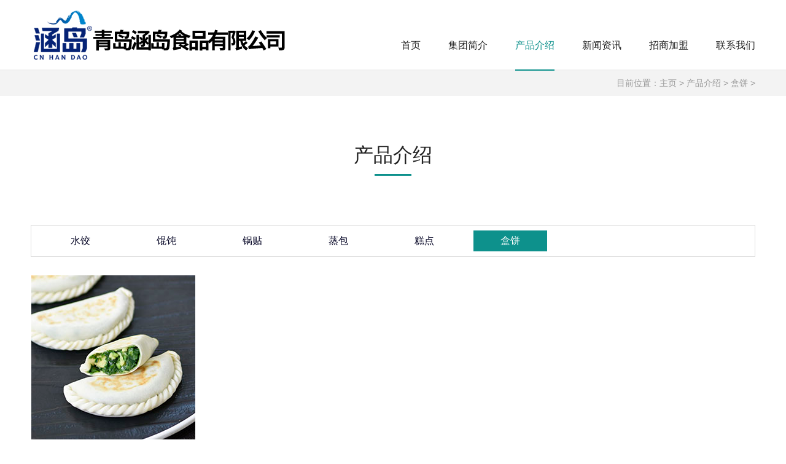

--- FILE ---
content_type: text/html
request_url: http://qdhandao.com/product/fl6/
body_size: 1825
content:
<!DOCTYPE html>
<html>
<head>
<!--[if lt IE 9]>
        <script type="text/javascript" src="/skin/js/html5.js"></script>
        <![endif]-->
<meta charset="utf-8">
<meta http-equiv="X-UA-Compatible" content="IE=edge, chrome=1">
<meta name="format-detection" content="telephone=no" />
<meta name="viewport" content="width=device-width, initial-scale=1.0, maximum-scale=1.0, user-scalable=no">
<title>产品介绍  /  盒饼_青岛涵岛食品有限公司-非遗美食-手工速冻海鲜水饺-预制菜</title>
<meta name="keywords" content="" />
<meta name="description" content="" />
<script type="text/javascript" src="/skin/js/jquery.min.js"></script>
<link rel="stylesheet" type="text/css" href="/skin/css/owl.carousel.min.css">
<link rel="stylesheet" type="text/css" href="/skin/css/animate.min.css">
<link rel="stylesheet" type="text/css" href="/skin/css/global.css">
<link rel="stylesheet" type="text/css" href="/skin/css/style.css">
<script type="text/javascript" src="/skin/js/wow.js"></script>
<script type="text/javascript" src="/skin/js/main.js"></script>
<script type="text/javascript" src="/skin/js/owl.carousel.js"></script>
<script>
var _hmt = _hmt || [];
(function() {
  var hm = document.createElement("script");
  hm.src = "https://hm.baidu.com/hm.js?703e68c553198009a4a2d2f433eb861e";
  var s = document.getElementsByTagName("script")[0]; 
  s.parentNode.insertBefore(hm, s);
})();
</script>
</head>
<body>
<!-------------------------------------- 头部开始 --------------------------------------> 
<div class="header">
  <div class="wrap">
    
    <div class="logo"> <a href="/"><img src="/skin/images/logo.png" /></a> </div>
    <div class="nav">
      <ul>
        <li ><a href="/">首页</a></li>
        
        <li><a href="/about/">集团简介</a></li>
        <li class='on'><a href='/product/'>产品介绍</a></li>
        <li><a href="/news/">新闻资讯</a></li>
        
        <li><a href="/brand/">招商加盟</a></li>
        
        <li><a href="/contact/">联系我们</a></li>
        
      </ul>
      <div class="clear"></div>
    </div>
    <div class="nav_wap"></div>
    <div class="clear"></div>
  </div>
</div>
 
<!-------------------------------------- 头部结束 --------------------------------------> 
<!-------------------------------------- 内容开始 -------------------------------------->
<div class="mainer">
  <div class="div_pos" align="right">
    <div class="wrap"> 目前位置：<a href='http://www.qdhandao.com/'>主页</a> > <a href='/product/'>产品介绍</a> > <a href='/product/fl6/'>盒饼</a> >  </div>
  </div>
  <div class="wrap">
    <div class="title wow fadeInUp" data-wow-delay=".1s">
      <h3>产品介绍</h3>
      <label></label>
      <span></span> </div>
    <div class="class_nav wow fadeInUp" data-wow-delay=".2s">
      <ul>
        
        <li><a href="/product/fl1/">水饺</a></li>
        
        <li><a href="/product/fl2/">馄饨</a></li>
        
        <li><a href="/product/fl3/">锅贴</a></li>
        
        <li><a href="/product/fl4/">蒸包</a></li>
        
        <li><a href="/product/fl5/">糕点</a></li>
        <li class='on'><a href='/product/fl6/'>盒饼</a></li>
      </ul>
      <div class="clear"></div>
    </div>
    <div class="curriculum_list wow_list">
      <ul>
        <li class="wow fadeInUp"> <a href="/product/fl6/95.html">
          <div class="img_box">
            <div class="img"> <img src="/uploads/allimg/200508/1-20050Q033553-L.jpg"/> </div>
            <div class="curriculum_list_mb">
              <div class="curriculum_list_more"> <span>more</span> </div>
            </div>
          </div>
          </a>
          <div class="web">
            <p>韭菜盒饼</p>
          </div>
        </li>
      </ul>
      <div class="clear"></div>
    </div>
    <div class="dede_pages wow fadeInUp" data-wow-delay=".5s">
    <ul>
    <li><span class="pageinfo">共 <strong>1</strong>页<strong>1</strong>条记录</span></li>

    </ul>	
    </div>
  </div>
</div>
<!-------------------------------------- 内容结束 --------------------------------------> 
<!-------------------------------------- 尾部开始 --------------------------------------> 
<div class="footer" style="background:url(/skin/images/ft.jpg) no-repeat center center; background-size:cover;">
  <div class="wrap">
    <div class="left">
      <h3>青岛涵岛食品有限公司</h3>
      <p><a href="/">网站首页</a>/ <a href="/about/">集团简介</a>/ <a href="/product/">产品介绍</a>/ <a href="/news/">新闻资讯</a>/ <a href="/brand/">招商加盟</a></p>
      <br>
      <br>
      <br>
      <h3>电话：<span>400-0053-177</span></h3>
    </div>
    <div class="right">
      
	<img alt="" src="/uploads/allimg/200508/gzh.jpg" style="width: 100px; height: 111px;" />       
      <img alt="" src="/uploads/allimg/200508/dy.jpg" style="width: 100px; height: 118px;" />      
      <br>
      <br>
      
      <p>Copyright &copy; 2023-2030 青岛涵岛食品有限公司 版权所有  <a href="https://beian.miit.gov.cn/" target="_blank" rel="nofollow">鲁ICP备2021045804号-1</a>   </p>
    </div>
    <div class="clear"></div>
  </div>
</div>
 
<!-------------------------------------- 尾部结束 -------------------------------------->
</body>
</html>


--- FILE ---
content_type: text/css
request_url: http://qdhandao.com/skin/css/style.css
body_size: 6909
content:
body {
	font-family: 微软雅黑, "Open Sans", sans-serif;
	font-size: 14px;
	color: #333;
}
input, select, textarea {
	font-family: 微软雅黑, "Open Sans", sans-serif;
	font-size: 1em;
	;
}
.wrap {
	width: 100%;
	max-width: 1180px;
	margin: 0 auto;
	position: relative;
}
img, a {
	border: 0;
}
ul, li {
	list-style: none;
}
*, *:after, *:before {
	margin: 0;
	padding: 0;
	transition: all .5s;
}
.flt {
	float: left;
}
.frt {
	float: right;
}
.clear {
	clear: both;
}
.clear:after, .clear:before {
	content: '';
	clear: both;
	display: table;
}
img {
	max-width: 100%;
}
/*----------header----------*/
.header {
	height: 113px;
	line-height: 78px;
	background: #fff;
	border-bottom: 2px solid #f1f1f1;
	position: fixed;
	top: 0;
	left: 0;
	width: 100%;
	z-index: 100;
}
.header .logo {
	float: left;
}
.header .logo img {
	vertical-align: middle;
	margin-bottom: 3px; 
             height:113px;
}
.header .nav {
	float: right;
             margin-top: 35px; 
}
.header .nav ul li {
	float: left;
	margin-left: 45px;
	font-size: 16px;
	color: #222;
}
.header .nav ul li a {
	display: block;
	color: #222;
}
.header .nav ul li.on a, .header .nav ul li a:hover {
	color: #0d918c;
	border-bottom: 2px solid #0d918c;
}
/*----------mainer----------*/
.mainer {
	padding-bottom: 70px;
	padding-top: 1px;
	margin-top: 113px;
}
.main_index {
	padding: 0;
}
.banner {
	position: relative;
}
.cur {
	height: 0;
	position: absolute;
	top: 50%;
	margin-top: -30px;
	left: 5%;
	right: 5%;
	z-index: 210;
}
.cur span {
	display: block;
	cursor: pointer;
	background: url(../images/cur1.png) no-repeat center center;
	width: 60px;
	height: 60px;
	opacity: .5;
}
.cur span.prev {
	float: left;
}
.cur span.next {
	float: right;
	background: url(../images/cur2.png) no-repeat center center;
}
.cur span:hover {
	opacity: 1;
}
.banner .item {
	position: relative;
}
.banner .item .text {
	position: absolute;
	top: 50%;
	margin-top: -75px;
	text-align: center;
	font-size: 30px;
	color: #666;
	left: 0;
	width: 100%;
}
.banner .item .text h2 {
	font-size: 2.7em;
	line-height: 80px;
	font-weight: normal;
	margin-bottom: .5em;
	color: #333;
}
.owl.owl-theme .owl-dots .owl-dot span {
	width: 40px;
	height: 5px;
	border-radius: 0;
	margin: 0 20px;
	position: relative;
	background: #000;
	opacity: .4;
}
.banner .owl-dots {
	counter-reset: nav;
}
/*.banner .owl-dots .owl-dot span:before { text-align: center; position: absolute; bottom: 10px; display: block; counter-increment: nav; content: "0" counter(nav); width: 50px; left: 50%; margin-left: -25px; text-align: center; color: #000; opacity: 0; }*/
.owl.owl-theme .owl-dots .owl-dot.active span, .owl.owl-theme .owl-dots .owl-dot:hover span {
	background: #0d918c;
	opacity: 1;
}
.owl.owl-theme .owl-dots .owl-dot.active span:before, .owl.owl-theme .owl-dots .owl-dot:hover span:before {
	opacity: 1;
}
.banner .owl-theme .owl-controls {
	bottom: 5%;
}
.page_num {
	background: url(../images/bg1.jpg) no-repeat center center;
	background-size: cover;
	padding: 20px 0;
}
.page_num ul li {
	border-left: 1px solid rgba(255,255,255,.3);
	margin-left: -1px;
	width: 25%;
	float: left;
	padding: 25px 0;
	text-align: center;
	color: #fff;
	font-size: 16px;
}
.page_num ul li:first-child {
	border-left: 0;
}
.page_num ul li h2 {
	font-size: 50px;
}
.page_num ul li label {
	display: block;
	width: 30px;
	height: 3px;
	background: #fcc442;
	margin: 20px auto;
}
.div_tag {
	margin-top: -50px;
	text-align: center;
}
.div_tag ul {
	white-space: nowrap;
	overflow: hidden;
	overflow-x: auto;
}
.div_tag ul li {
	display: inline-block;
	padding: 0 20px;
	border-left: 1px solid #ddd;
	font-size: 16px;
}
.div_tag ul li:first-child {
	border-left: 0;
}
.div_tag ul li a {
	color: #333;
}
.div_tag ul li a:hover, .div_tag ul li.on a {
	color: #0d918c;
}
.div_work {
	background: url(../images/work.jpg) no-repeat center center;
	background-size: cover;
	padding-top: 1px;
}
.course_owl {
	padding-bottom: 60px;
	width: 95%;
	margin: 0 auto;
	margin-top: 50px;
	position: relative;
}
.course_owl .text {
	padding: 15px;
	background: #fff;
}
.course_owl .text h3 {
	font-size: 18px;
	padding-left: 15px;
	border-left: 5px solid #0d918c;
	font-weight: normal;
	margin-bottom: 20px;
	white-space: nowrap;
	overflow: hidden;
	text-overflow: ellipsis;
}
.course_owl .text p {
	padding-right: 50px;
	background: url(../images/icon8.png) no-repeat right center;
	margin-bottom: 15px;
	color: #666;
}
.course_owl a:hover .text {
	background: #0d918c;
}
.course_owl a:hover .text h3 {
	color: #fff;
	border-color: #fcc442;
}
.course_owl a:hover .text p {
	color: #fff;
	background: url(../images/icon8-1.png) no-repeat right center;
}
.course_owl .cur {
	top: 32%;
}
.hot_list ul {
	overflow: hidden;
	padding-right: 35%;
	position: relative;
	margin: 20px -10px;
}
.hot_list ul li {
	width: 33.33%;
	float: left;
}
.hot_list ul li a {
	display: block;
	margin: 10px;
	position: relative;
}
.hot_list ul li a:hover img {
	transform: scale(1.1);
}
.hot_list ul li .img {
	overflow: hidden;
}
.hot_list ul li a:hover .text {
	height: 100%;
	background: rgba(0,176,160,.7);
}
.hot_list ul li a:hover .text p {
	transform: translateY(150%);
	text-align: center;
}
.hot_list ul li a:hover .text span {
	display: block;
	margin: 0 auto;
	float: none;
	height: 20px;
}
.hot_list ul li .text {
	position: absolute;
	height: 40px;
	bottom: 0;
	right: 0;
	left: 0;
}
.hot_list ul li .text span {
	display: inline-block;
	width: 31px;
	height: 14px;
	background: url(../images/icon5.png) no-repeat center center;
	float: right;
	height: 40px;
}
.hot_list ul li img {
	width: 100%;
	display: block;
}
.hot_list ul li .text {
	line-height: 40px;
	padding: 0 20px;
	font-size: 16px;
	color: #fff;
	background: rgba(0,0,0,.4);
}
.hot_list ul .li_more a {
	position: static;
}
.hot_list ul .li_more {
	height: 100%;
	position: absolute;
	top: 0;
	right: 0;
	width: 34.5%;
}
.hot_list ul .li_more .text {
	height: auto;
	display: block;
	padding-right: 0;
	left: 10px;
	right: 10px;
	bottom: 10px;
	top: 100%;
	background: #0d918c;
}
.hot_list ul .li_more .text .cell {
	position: relative;
	height: 100%;
	vertical-align: middle;
}
.hot_list ul .li_more .text .cell p {
	position: absolute;
	top: 50%;
	left: 0;
	margin-top: -20px;
}
.hot_list ul .li_more .text span {
	height: 100%;
	width: 88px;
	background: url(../images/icon6.png) no-repeat center center #fcc442;
}
.hot_list ul li.li_more a:hover .text {
	height: auto;
	background: #0d918c;
}
.hot_list ul li.li_more a:hover .text p {
	transform: translateY(0%);
	text-align: left;
}
.hot_list ul li.li_more a:hover .text span {
	display: block;
	margin-right: 0;
	width: 100px;
	float: none;
	height: 100%;
}
.div_about .img {
	position: absolute;
	top: 0;
	left: 50%;
	width: 50%;
	bottom: 0;
}
.div_about .img img {
	opacity: 0;
}
.div_about .about {
	position: relative;
	padding: 60px 0;
	margin-top: -30px;
	background: #f3f3f3;
}
.div_about .tit {
	width: 30%;
	margin-left: 50px;
	padding: 20px;
	position: relative;
	z-index: 1;
	padding-bottom: 0;
}
.div_about .tit h3 {
	font-size: 24px;
	line-height: 40px;
	background: #f3f3f3;
	font-weight: normal;
	color: #222;
}
.div_about .tit:after {
	content: '';
	display: block;
	width: 78px;
	height: 78px;
	border: 3px solid #febb43;
	top: 0px;
	left: 0;
	position: absolute;
	z-index: -1;
}
.div_about .text {
	max-width: 95%;
	width: 950px;
	box-sizing: border-box;
	padding: 40px 50px;
	color: #fff;
	background: #0d918c;
	line-height: 32px;
	padding-bottom: 50px;
}
.div_about .text p {
	text-align: justify;
	text-indent: 2em;
}
.div_about .btn a {
	float: right;
	margin-top: 20px;
}
.btn a {
	display: inline-block;
	width: 209px;
	line-height: 50px;
	background: #fcc442;
	text-align: center;
}
.btn a:hover {
	background: #ffb200;
}
.btn a:hover span {
	padding-right: 62px;
}
.btn a span {
	display: inline-block;
	padding-right: 52px;
	background: url(../images/icon7.png) no-repeat right center;
	font-size: 16px;
	text-transform: uppercase;
	text-align: center;
}
.team_owl {
	position: relative;
	background: url(../images/team.jpg) no-repeat center bottom;
	height: 533px;
	padding-top: 30px;
}
.team_owl .box {
	background: #fff;
	padding: 0 20px;
	padding-bottom: 30px;
}
.team_owl .box .tit {
	padding: 25px 0;
	border-bottom: 1px solid #ddd;
}
.team_owl .box .tit h3 {
	padding-left: 15px;
	border-left: 5px solid #0d918c;
	font-size: 24px;
	color: #333;
	font-weight: normal;
}
.team_owl .box .tit span {
	display: block;
	float: right;
	color: #0d918c;
	font-size: 20px;
}
.team_owl .box .text p {
	line-height: 32px;
	color: #333;
	padding: 20px 0;
}
.team_owl .btn {
	margin-top: -25px;
	float: left;
	width: 100%;
	text-align: center;
}
.team_owl .item {
	width: 610px;
	margin: 0 auto;
	max-width: 90%;
	padding-top: 230px;
}
.team_bg {
	display: none;
}
.div_news .wrap {
	margin-top: -30px;
	margin-bottom: 30px;
}
.div_news .news_lt {
	width: 38%;
	background: #f5f5f5;
	height: 500px;
	overflow: hidden;
}
.div_news .item {
	line-height: 32px;
	color: #666;
}
.div_news .item img {
	display: block;
}
.div_news .item .text p {
	color: #666;
	height: 64px;
	overflow: hidden;
}
.div_news .item .text h3 {
	color: #333;
	background: no-repeat 80% center;
}
.div_news .item a:hover .text h3 {
	background: url(../images/icon5.png) no-repeat 95% center;
}
.news_lt .text {
	padding: 20px;
}
.news_lt .text h3 {
	white-space: nowrap;
	overflow: hidden;
	text-overflow: ellipsis;
	font-size: 16px;
	color: #333;
	font-weight: normal;
}
.div_news .news_rt {
	width: 61%;
}
.news_rt ul li a {
	color: #333;
	display: block;
	padding: 15px 0;
	position: relative;
}
.news_rt ul li a:after {
	z-index: -1;
	content: '';
	display: block;
	position: absolute;
	width: 1px;
	top: 0;
	bottom: 0;
	background: #ddd;
	left: 91px;
}
.news_rt ul li a:hover {
	background: #0d918c;
}
.news_rt ul li a:hover .date label, .news_rt ul li a:hover .date span, .news_rt ul li a:hover .text p {
	color: #fff;
}
.news_rt ul li a:hover .text h3 {
	color: #fcc442;
}
.news_rt ul li a:hover .text:after {
	background: #fcc442;
}
.news_rt ul li a:hover:after {
	background: #0d918c;
}
.news_rt ul li .date {
	font-size: 12px;
	line-height: 20px;
	float: left;
	width: 75px;
	margin-right: 15px;
	text-align: right;
}
.news_rt .date span {
	display: block;
	font-size: 20px;
	margin-bottom: 5px;
	color: #999;
}
.news_rt .text {
	padding: 0 20px;
	overflow: hidden;
	position: relative;
}
.news_rt .text:after {
	content: '';
	display: block;
	width: 3px;
	left: 0;
	background: #0d918c;
	top: 0px;
	position: absolute;
	height: 20px;
}
.news_rt .text h3 {
	line-height: 20px;
	margin-bottom: 10px;
	font-size: 16px;
	white-space: nowrap;
	overflow: hidden;
	text-overflow: ellipsis;
	font-weight: normal;
}
.link_owl {
	margin-top: -40px;
	margin-bottom: 40px;
	position: relative;
}
.link_owl .list {
	overflow: hidden;
	border-left: 1px solid #ddd;
	border-bottom: 1px solid #ddd;
}
.link_owl .list ul li {
	width: 16.6667%;
	float: left;
}
.link_owl .list ul li a {
	background: #fff;
	display: block;
	border: 1px solid #ddd;
	margin-left: -1px;
	margin-bottom: -1px;
	line-height: 100px;
	text-align: center;
}
.link_owl .list ul li img {
	vertical-align: middle;
	display: inline-block;
}
.title {
	position: relative;
	text-align: center;
	margin: 80px 0;
}
.title h3 {
	font-size: 32px;
	font-weight: normal;
	color: #222;
	position: relative;
	z-index: 9;
}
.title.on span {
	color: #e0e0e0;
}
.title label {
	display: block;
	margin: 0 auto 0;
	height: 3px;
	width: 60px;
	background: #0d918c;
	margin-top: 15px;
}
.title span {
	display: block;
	font-size: 60px;
	color: #f1f1f1;
	text-transform: uppercase;
	position: absolute;
	bottom: 10px;
	left: 0;
	width: 100%;
}
.class_nav {
	padding: 8px 0;
	border: 1px solid #ddd;
 }
.class_nav ul li {
	float: left;
	margin-left: 20px;
	width: 120px;
	line-height: 34px;
	text-align: center;
	font-size: 16px;
}
.class_nav ul li a {
	display: block;
	color: #000022;
}
.class_nav ul li.on a, .class_nav ul li a:hover {
	color: #fff;
	background: #0d918c;
}
.curriculum_list {
	padding: 5px 0;
}
.curriculum_list ul {
	margin: 0 -1.5%;
}
.curriculum_list ul li {
	float: left;
	width: 22%;
	margin: 25px 1.5%;
}
.curriculum_list ul li * {
	transition: all 0.5s;
}
.curriculum_list ul li .img_box {
	position: relative;
}
.curriculum_list ul li .img_box img {
	display: block;
	width: 100%;
}
.curriculum_list ul li .img_box .curriculum_list_mb {
	position: absolute;
	top: 0;
	left: 0;
	right: 0;
	bottom: 0;
	background: rgba(0,176,160,0.9);
	opacity: 0;
}
.curriculum_list ul li .img_box .curriculum_list_more {
	position: absolute;
	left: 0;
	width: 100%;
	top: 50%;
	margin-top: -8px;
	text-align: center;
}
.curriculum_list ul li .img_box .curriculum_list_more span {
	display: inline-block;
	font-size: 16px;
	color: #fff;
	padding-right: 50px;
	background: url(../images/icon1.png) no-repeat right center;
}
.curriculum_list ul li .web {
	margin-top: 22px;
}
.curriculum_list ul li .web p {
	font-size: 16px;
	color: #333;
}
.curriculum_list ul li .web p span {
	float: right;
	color: #0d918c;
}
.curriculum_list ul li .web p span em {
	font-style: normal;
	font-size: 12px;
}
.curriculum_list ul li:hover .curriculum_list_mb {
	opacity: 1;
}
.page_size {
	text-align: center;
	margin-top: 10px;
}
.page_size a {
	display: inline-block;
	width: 20px;
	line-height: 16px;
	height: 16px;
	padding-bottom: 8px;
	border: 1px solid transparent;
	color: #999;
	margin: 0 10px;
	vertical-align: top;
}
.page_size a.prev, .page_size a.next {
	width: 31px;
	padding-bottom: 0;
	border-bottom: none;
}
.page_size a.prev {
	background: url(../images/icon2.png) no-repeat center center;
}
.page_size a.next {
	background: url(../images/icon3.png) no-repeat center center;
}
.page_size a.on, .page_size a:hover {
	border-bottom: 1px solid #ddd;
	color: #222;
}
.page_size a.prev:hover {
	background: url(../images/icon2-1.png) no-repeat center center;
	border-bottom: none;
}
.page_size a.next:hover {
	background: url(../images/icon3-1.png) no-repeat center center;
	border-bottom: none;
}
/*----------footer----------*/
.footer {
	padding: 40px 0 55px;
}
.footer h3 {
	font-weight: normal;
	font-size: 20px;
}
.footer p {
	font-size: 14px;
	color: #fff;
	margin-top: 25px;
}
.footer .left {
	float: left;
}
.footer .left h3 {
	color: #fcc442;
}
.footer .left p {
}
.footer .left p a {
	color: #fff;
	margin: 0 12px;
}
.footer .left p a:first-child {
	margin-left: 0;
}
.footer .right {
	float: right;
	text-align: right;
}
.footer .right h3 {
	color: #fff;
}
.footer .right h3 span {
	color: #fcc442;
}
.footer .right p {
}
.footer .right p a{ color:#fff}
/*----------custom----------*/
.curriculum_article {
	padding-bottom: 40px;
}
.curriculum_article .img {
	float: left;
	margin-right: 2%;
	width: 37%;
}
.curriculum_article .img img {
	display: block;
	width: 100%;
}
.curriculum_article .web {
	float: left;
	width: 60%;
}
.curriculum_article .web .tit {
	margin-top: 45px;
	background: #fff;
	padding: 11px 0;
	position: relative;
}
.curriculum_article .web .tit h3 {
	font-size: 24px;
	font-weight: normal;
	color: #333;
}
.curriculum_article .web .tit p {
	font-size: 16px;
	color: #999;
	margin-top: 10px;
}
.curriculum_article .web .tit p span {
	margin-left: 50px;
}
.curriculum_article .web .tit .line {
	width: 104px;
	height: 104px;
	background: url(../images/icon4.png) no-repeat center center;
	position: absolute;
	top: 50%;
	margin-top: -52px;
	left: -60px;
}
.curriculum_article .web .text {
	margin-top: 50px;
}
.curriculum_article .web .text h4 {
	font-size: 16px;
	font-weight: normal;
	color: #333;
	line-height: 32px;
}
.curriculum_article .web .text p {
	line-height: 32px;
	color: #666;
	text-indent: 2em;
}
.about_gsjj {
}
.about_gsjj .list {
	border-top: 1px solid #ddd;
	padding-top: 50px;
	margin-top: 45px;
}
.about_gsjj .list:first-child {
	border-top: none;
	margin-top: 20px;
}
.about_gsjj .list .img {
	float: right;
	margin-left: 80px;
}
.about_gsjj .list .img img {
	display: block;
	width: 100%;
}
.about_gsjj .list .web {
	overflow: hidden;
}
.about_gsjj .list .web h3 {
	font-size: 22px;
	font-weight: normal;
}
.about_gsjj .list .web .text {
	margin-top: 30px; line-height:30px
}
.about_gsjj .list .web .text p {
	line-height: 32px;
	color: #333;
}
.his_owl {
	max-width: 900px;
	width: 95%;
	margin: 0 auto;
}
.his_owl .owl {
}
.his_owl .item {
	cursor: pointer;
	margin-bottom: 10px;
	border-bottom: 1px solid #ddd;
	text-align: center;
	padding-top: 105px;
	position: relative;
}
.his_owl .item span {
	display: block;
	line-height: 50px;
	position: absolute;
	left: 0;
	width: 100%;
	bottom: 10px;
	text-align: center;
	font-size: 26px;
}
.his_owl .item:after {
	display: block;
	width: 8px;
	height: 8px;
	border-radius: 100%;
	border: 1px solid #9d9d9d;
	margin: 0 auto;
	content: '';
	position: absolute;
	bottom: -5px;
	left: 0;
	right: 0;
	margin: 0 auto;
	background: #fff;
}
.his_owl .item span:after {
	content: '';
	display: block;
	width: 1px;
	height: 0px;
	background: #0d918c;
	margin: 0 auto;
}
.his_owl .item.on span, .his_owl .item:hover span {
	font-size: 34px;
	color: #0d918c;
}
.his_owl .item.on span:after, .his_owl .item:hover span:after {
	height: 20px;
}
.his_owl .item.on:after, .his_owl .item:hover:after {
	background: #0d918c;
	border-color: #0d918c;
}
.his_owl .owl-theme .owl-controls .owl-nav [class*=owl-] {
	width: 24px;
	height: 24px;
	border-radius: 100%;
	border: 1px solid #9b9b9b;
	margin: 0;
	padding: 0;
	position: relative;
}
.his_owl .owl-theme .owl-controls .owl-nav .owl-prev {
	float: left;
	background: url(../images/icon9.png) no-repeat center center #fff;
}
.his_owl .owl-theme .owl-controls .owl-nav .owl-prev:after {
	content: '';
	display: block;
	width: 20px;
	height: 1px;
	background: #ddd;
	position: absolute;
	left: 100%;
	top: 14px;
}
.his_owl .owl-theme .owl-controls .owl-nav .owl-next {
	float: right;
	background: url(../images/icon10.png) no-repeat center center #fff;
}
.his_owl .owl-theme .owl-controls .owl-nav .owl-next:after {
	content: '';
	display: block;
	width: 20px;
	height: 1px;
	background: #ddd;
	position: absolute;
	right: 100%;
	top: 14px;
}
.his_owl .owl-theme .owl-controls {
	left: -5%;
	right: -5%;
	width: auto;
}
.div_his .list {
	max-width: 580px;
	margin: 31px auto;
	line-height: 30px;
	position: relative;
}
.div_his .list:before {
	content: "";
	display: block;
	width: 1px;
	top: 10px;
	left: 64px;
	bottom: -10px;
	background: #ececec;
	position: absolute;
}
.div_his .list li {
	padding-bottom: 20px;
	font-size: 16px;
	color: #666;
}
.div_his .list li:hover .mouth span:after {
	background: #0d918c;
}
.div_his .list li:hover .mouth span {
	color: #0d918c;
}
.div_his .list li:last-child {
	float: left;
}
.div_his .list .mouth {
	width: 50px;
	text-align: right;
	float: left;
	margin-right: 110px;
	position: relative;
}
.div_his .list .mouth span:after {
	content: '';
	position: absolute;
	top: 50%;
	margin-top: -5px;
	right: -20px;
	display: block;
	width: 10px;
	height: 10px;
	background: #999999;
	float: right;
	border-radius: 100%;
}
.div_his .list .mouth span {
	display: block;
	position: relative;
}
.div_his .list .text {
	overflow: hidden;
}
.div_his .list .text span {
	display: block;
	width: 75px;
	float: left;
}
.div_his .list .text p {
	overflow: hidden;
}
.team1_list ul li .img {
	float: right;
	width: 247px;
}
.team1_list ul li {
	overflow: hidden;
	margin-top: 40px;
	position: relative;
}
.team1_list ul li:after {
	content: '';
	z-index: -1;
	display: block;
	width: 1px;
	height: 400px;
	top: 60px;
	bottom: 20px;
	left: 25px;
	background: #ccc;
	position: absolute;
}
.team1_list ul li:before {
	content: '';
	z-index: 1;
	display: block;
	width: 1px;
	top: 60px;
	height: 0;
	bottom: 20px;
	left: 25px;
	background: #0d918c;
	position: absolute;
}
.team1_list ul li .text {
	overflow: hidden;
	line-height: 32px;
	color: #666;
}
.team1_list ul li .text h3 {
	font-size: 18px;
	color: #222;
	font-weight: normal;
	padding: 20px 0;
}
.team1_list ul li .text h3 span {
	color: #666;
	font-size: 14px;
	display: inline-block;
	padding-left: 20px;
}
.team1_list ul li .box {
	max-width: 675px;
	width: 80%;
	margin: 0 auto;
}
.team1_list ul li .span_num {
	z-index: 2;
	position: absolute;
	top: 0px;
	display: block;
	font-size: 46px;
	color: #ccc;
}
.team1_list ul li:nth-child(2n) .img {
	float: left;
}
.team1_list ul li:nth-child(2n) .span_num {
	left: auto;
	right: 0;
}
.team1_list ul li:nth-child(2n):after {
	left: auto;
	right: 25px;
}
.team1_list ul li:nth-child(2n):before {
	left: auto;
	right: 25px;
}
.team1_list ul li:hover:before {
	height: 350px;
}
.team1_list ul li:hover .span_num {
	color: #0d918c;
}
.zxns_list {
	margin-top: 40px;
}
.zxns_list .tit {
	cursor: pointer;
	line-height: 60px;
	border-bottom: 1px solid #ddd;
}
.zxns_list .tit h3 {
	font-size: 16px;
	font-weight: normal;
	color: #222;
	padding-left: 20px;
}
.zxns_list .tit label {
	display: block;
	color: #ccc;
	text-transform: uppercase;
	float: right;
	padding-right: 30px;
	background: url(../images/icon11-1.png) no-repeat right center;
}
.zxns_list li {
	margin-top: 10px;
}
.zxns_list li.on .tit label {
	background: url(../images/icon11.png) no-repeat right center;
}
.zxns_list .text {
	display: none;
	transition: all 0s;
	padding: 20px;
	line-height: 32px;
	color: #666;
}
.zxns_list .text h4 {
	line-height: 16px;
	margin: 8px 0;
	color: #333;
	padding-left: 10px;
	font-weight: normal;
	border-left: 4px solid #0d918c;
}
.zxns_list .text .list {
	margin-bottom: 40px;
}
.zxns_list .text .list:last-child {
	margin-bottom: 0;
}
.qyry_list .tit {
	padding: 50px 0;
	font-size: 16px;
	color: #222;
}
.qyry_list .tit h3 {
	font-size: 20px;
	margin-bottom: 25px;
}
.qyry_list li {
	width: 50%;
	float: left;
	margin-top: 40px;
}
.qyry_list ul {
	overflow: hidden;
}
.qyry_list li:nth-child(2n+1) {
	clear: both;
}
.qyry_list li .img {
	float: left;
	padding: 10px;
	width: 226px;
	margin-right: 20px;
	background: #fff;
	border: 1px solid #ccc;
	line-height: 155px;
	overflow: hidden;
	text-align: center;
}
.qyry_list li .img img {
	vertical-align: middle;
	max-width: 100%;
	max-height: 155px;
}
.qyry_list li .text {
	overflow: hidden;
	line-height: 32px;
	font-size: 16px;
	color: #666;
	padding-right: 50px;
}
.qyry_list li .text p {
	max-width: 265px;
}
.qyry_list li .text h3 {
	font-size: 20px;
	font-weight: normal;
	color: #222;
	padding: 15px 0;
}
.team2_list ul li {
	width: 25%;
	float: left;
}
.team2_list ul li a {
	display: block;
	margin: 18px;
	border: 1px solid #f3f3f3;
}
.team2_list ul li:nth-child(4n+1) {
	clear: both;
}
.team2_list ul li .img {
	overflow: hidden;
	background: #000;
}
.team2_list ul li img {
	display: block;
}
.team2_list ul li a:hover h3 {
	color: #0d918c;
}
.team2_list ul li a:hover img {
	transform: scale(1.1);
	opacity: .8;
}
.team2_list ul {
	overflow: hidden;
	margin: 20px -18px;
}
.team2_list .text {
	padding: 20px;
	position: relative;
}
.team2_list .text span {
	display: block;
	position: absolute;
	width: 50px;
	height: 50px;
	background: url(../images/icon8-1.png) no-repeat center center #0d918c;
	top: -25px;
	right: 20px;
}
.team2_list a:hover .text span {
	background: url(../images/icon8.png) no-repeat center center #fcc442;
}
.team2_list .text h3 {
	font-size: 16px;
	color: #222;
	margin-bottom: 15px;
	font-weight: normal;
}
.team2_list .text p {
	color: #999;
}
.modal {
	display: none;
	transition: all 0s;
	position: fixed;
	top: 0;
	left: 0;
	width: 100%;
	height: 100%;
	background: rgba(0,0,0,0.7);
	z-index: 1001;
}
.fp_modal {
	position: fixed;
	top: 0;
	left: 0;
	width: 100%;
	height: 100%;
	display: table;
}
.fp_modal .cell {
	display: table-cell;
	vertical-align: middle;
}
.modal_cont {
	max-width: 1080px;
	width: 90%;
	margin: 0 auto;
	background: #fff;
	padding: 50px;
	position: relative;
}
.modal_cont .img {
	width: 345px;
	float: left;
	margin-right: 40px;
}
.modal_cont .tit {
	border-bottom: 1px solid #ddd;
	line-height: 24px;
	padding: 20px 0;
}
.modal_cont .tit h3 {
	font-size: 24px;
	font-weight: normal;
	padding-left: 15px;
	border-left: 5px solid #0d918c;
}
.modal_cont .tit h3 span {
	float: right;
	display: block;
	color: #0d918c;
	font-size: 20px;
}
.modal_cont .text {
	overflow: hidden;
	line-height: 32px;
	color: #666;
}
.modal_cont .text h4 {
	font-weight: normal;
	font-size: 16px;
	color: #333;
}
.modal_cont .text p {
	text-indent: 2em;
	margin-bottom: 20px;
}
.modal_cont .close {
	position: absolute;
	width: 60px;
	height: 60px;
	background: url(../images/close.png) no-repeat center center #666;
	border-radius: 100%;
	top: -30px;
	right: -30px;
	cursor: pointer;
}
.modal_cont .close:hover {
	background-color: #333;
}
.modal_cont .text .box {
	height: 327px;
	overflow-y: auto;
	margin-top: 20px;
}
.course_owl ul {
	margin: 0 -10px;
	overflow: hidden;
}
.course_owl ul li {
	width: 25%;
	float: left;
}
.course_owl ul li a {
	margin: 10px;
	border: 1px solid #f3f3f3;
	display: block;
}
.course_owl img {
	display: block;
}
.course_owl.wow_list {
	margin: 20px 0;
	width: 100%;
}
.div_pos {
	line-height: 42px;
	background: #f3f3f3;
	color: #999;
}
.div_pos a {
	color: #999;
}
.div_pos a:hover {
	color: #0d918c;
}
.div_pos span {
	display: block;
	float: right;
	display: none;
}
.div_pos span a {
	display: block;
	width: 20px;
	height: 42px;
	background: url(../images/icon12.png) no-repeat center center;
}
.details {
	margin-top: 30px;
	line-height: 36px;
	color: #666;
}
.details h4 {
	font-weight: normal;
	color: #222;
}
.details .img {
	margin-top: 15px;
	text-align: center;
}
.details_tit {
	text-align: center;
	padding: 20px 0;
	border-bottom: 1px solid #f3f3f3;
	margin-bottom: 20px;
	color: #999;
}
.details_tit h2 {
	font-size: 24px;
	font-weight: normal;
	margin-bottom: 10px;
	color: #222;
}
.details_cur {
	line-height: 40px;
	border-top: 1px solid #f3f3f3;
	margin-top: 40px;
}
.details_cur span {
	max-width: 48%;
	white-space: nowrap;
	overflow: hidden;
	text-overflow: ellipsis;
}
.details_cur span a {
	color: #999;
}
.details_cur span a:hover {
	color: #0d918c;
}
.details_cur:after {
	content: '';
	display: block;
	clear: both;
}
.news2_list {
	margin-top: 30px;
}
.news2_list ul li a {
	color: #333;
	display: block;
	padding: 15px 0;
	position: relative;
}
.news2_list ul li a:after {
	z-index: -1;
	content: '';
	display: block;
	position: absolute;
	width: 1px;
	top: 0;
	bottom: 0;
	background: #ddd;
	left: 181px;
}
.news2_list ul li a:hover {
	background: #0d918c;
}
.news2_list ul li a:hover .date label, .news2_list ul li a:hover .date span, .news2_list ul li a:hover .text p {
	color: #fff;
}
.news2_list ul li a:hover .text h3 {
	color: #fcc442;
}
.news2_list ul li a:hover .text:after {
	background: #fcc442;
}
.news2_list ul li a:hover:after {
	background: #0d918c;
}
.news2_list ul li .img {
	float: right;
	margin: 0 20px; width:240px
}
.news2_list ul li:after {
	content: '';
	display: block;
	clear: both;
}
.news2_list ul li .date {
	font-size: 16px;
	line-height: 40px;
	float: left;
	width: 150px;
	margin-right: 30px;
	text-align: right;
}
.news2_list .date span {
	display: block;
	font-size: 40px;
	color: #999;
}
.news2_list .text {
	line-height: 32px;
	padding: 0 20px;
	overflow: hidden;
	position: relative;
}
.news2_list .text:after {
	content: '';
	display: block;
	width: 3px;
	left: 0;
	background: #0d918c;
	top: 0px;
	position: absolute;
	height: 20px;
}
.news2_list .text h3 {
	line-height: 20px;
	margin-bottom: 10px;
	font-size: 16px;
	white-space: nowrap;
	overflow: hidden;
	text-overflow: ellipsis;
	font-weight: normal;
}
.news2_list .text p {
	height: 64px;
	overflow: hidden;
}
.contact {
	margin-top: 100px;
	margin-bottom: 50px;
}
.contact .img {
	width: 495px;
	float: left;
	margin-right: 50px;
}
.cont_rt {
	overflow: hidden;
}
.contact_box {
	background: #fff;
	margin-bottom: 20px;
}
.contact_box .tit {
	line-height: 50px;
	height: 40px;
	background: url(../images/icon21.png) no-repeat left center;
	text-align: left;
}
.contact_box .tit h3 {
	font-size: 20px;
	display: inline-block;
	padding-left: 10px;
	height: 20px;
	border-left: 5px solid #0d918c;
	line-height: 20px;
	font-weight: normal;
	margin-top: 10px;
	;
}
.contact_box ul {
	margin: 0 -1.5%;
}
.contact_box ul li {
	width: 30.333%;
	float: left;
	margin: 0 1.5%;
	margin-bottom: 15px;
}
.contact_box ul li span {
	display: block;
	padding-left: 10px;
	color: #888;
	line-height: 35px;
}
.contact_box .div_input {
	line-height: 40px;
	border: 1px solid #ddd;
	border-radius: 3px;
	padding: 0 15px;
}
.div_input input {
	width: 100%;
	border: 0;
	background: none;
}
.div_input textarea {
	height: 100px;
	width: 100%;
	border: 0;
	background: none;
	resize: none;
	padding: 5px 0;
}
.contact_box ul li.li_last {
	width: 97%;
}
.contact_box .btn1 a {
	border: 0;
	display: inline-block;
	width: 200px;
	text-align: center;
	;
	line-height: 40px;
	background: #0d918c;
	color: #fff;
	border-radius: 3px;
	font-size: 16px;
}
.contact_box .btn1 a:hover {
	color: #fff;
	background: #00988a;
}
.contact_box .btn1 {
	width: auto;
	text-align: center;
	text-align: left;
}
.contact_box .btn1 span {
	display: inline-block;
	padding-right: 25px;
	color: #fff;
	background: url(../images/icon23.png) no-repeat right center;
}
.contact_box .btn1 a:hover span {
	color: #fff;
}
.c_list ul li:hover {
	transform: translateY(-20px);
}
.c_list ul li {
	line-height: 32px;
	color: #222;
	font-size: 18px;
	width: 27.333%;
	margin: 0 3%;
	float: left;
	text-align: center;
}
.c_list ul li p {
	font-size: 16px;
	color: #666;
}
.c_list ul li h4 {
	font-size: 18px;
	font-weight: normal;
}
.c_list ul li .img {
	overflow: hidden;
	width: 120px;
	height: 120px;
	border-radius: 120px;
	position: relative;
	margin: 0 auto;
}
.c_list ul li .img .i1 {
	position: absolute;
	top: 32px;
	left: 57px;
	width: 32px;
	height: 27px;
	background: url(../images/icon16.png) no-repeat center center;
	display: block;
}
.c_list ul li .img .i2 {
	position: absolute;
	top: 61px;
	left: 30px;
	width: 27px;
	height: 11px;
	background: url(../images/icon17.png) no-repeat center center;
	display: block;
}
.c_list ul li .img .i3 {
	position: absolute;
	top: 41px;
	left: 51px;
	width: 20px;
	height: 20px;
	background: url(../images/icon18.png) no-repeat center center;
	display: block;
}
.c_list ul {
	margin: 0px -3%;
	overflow: hidden;
	padding: 20px 0;
}
 @media only screen and (max-width: 1400px) {
.banner .item .text {
	font-size: 25px;
}
}
 @media only screen and (max-width: 1200px) {
.wrap {
	width: 95%;
	margin: 0 auto;
}
.header .nav ul li {
	margin-left: 20px;
}
.banner .item .text {
	font-size: 18px;
}
.banner .item .text h2 {
	line-height: 1.5em;
}
.page_num ul li h2 {
	font-size: 40px;
}
.banner .owl-carousel .owl-item img {
	width: 120%;
	margin-left: -10%;
	max-width: initial;
}
.title {
	margin: 60px 0;
}
.owl-carousel .owl-item .img {
	overflow: hidden;
}
}
 @media only screen and (max-width: 1100px) {
.curriculum_article .web .text, .curriculum_article .web .tit {
	margin-top: 30px;
}
}
@media only screen and (max-width: 800px) {
.page_num ul li h2 {
	font-size: 30px;
}
.page_num ul li {
	width: 50%;
}
.page_num ul li:nth-child(2n+1) {
	border-left: 0;
}
.hot_list ul li {
	width: 50%;
}
.hot_list ul {
	padding-right: 0;
}
.hot_list ul .li_more {
	position: initial;
	top: auto;
	left: auto;
	right: auto;
	;
	bottom: auto;
	width: 100%;
}
.hot_list ul .li_more .text {
	position: initial;
	top: auto;
	left: auto;
	right: auto;
	bottom: auto;
	height: 80px;
}
.div_news .news_rt, .div_news .news_lt {
	width: 100%;
	float: none;
	margin-bottom: 20px;
}
.link_owl .list ul li {
	width: 25%;
}
.footer .left p a {
	margin: 0 5px;
}
.class_nav ul li {
	display: inline-block;
	float: none;
	margin: 0 5px;
	width: auto;
}
.class_nav ul li a {
	padding: 0 10px;
}
.curriculum_list ul li {
	width: 47%;
}
.about_gsjj .list .img {
	float: none;
	margin: 0 auto;
	margin-bottom: 20px;
}
.about_gsjj .list:first-child {
	padding-top: 0;
}
.team2_list ul li {
	width: 50%;
}
.team2_list ul li img {
	width: 100%;
}
.course_owl ul li {
	width: 50%;
}
.course_owl ul li:nth-child(2n+1) {
	clear: both;
}
img {
	width: 100%;
}
.contact .img {
	float: none;
	margin-bottom: 30px;
}
.contact {
	margin-top: 30px;
	margin-bottom: 10px;
	overflow: hidden;
}
.c_list {
	overflow: hidden;
}
.modal_cont {
	box-sizing: border-box;
}
.modal_cont .img {
	width: 300px;
	margin-right: 20px;
}
.modal_cont {
	padding: 20px;
}
.modal_cont .text .box {
	height: 273px;
}
.news2_list ul li .img {
	margin: 0 auto;
}
.qyry_list li {
	width: 100%;
}
.curriculum_article .img {
	width: 100%;
	margin: 20px auto;
}
.curriculum_article .web .tit {
	margin-left: 50px;
}
.curriculum_article .web {
	width: 100%;
}
}
.footer .left p a:hover {
	color: #fcc442
}
.div_news .item .text a:hover h3 {
	color: #0d918c
}
.link_owl .list ul li a:hover img {
	opacity: .6
}
.link_owl .list ul li a:hover {
	background: #f7f8f9;
}
 @media only screen and (max-width: 750px) {
.nav {
	position: fixed;
	top: 58px;
	left: -100%;
	width: 100%;
	height: 100%;
	background: #fff;
}
.header .nav ul li {
	float: none;
	margin: 0 20px;
}
.header {
	line-height: 58px;
	height: 58px;
}
.nav_wap {
	position: absolute;
	top: 50%;
	margin-top: -20px;
	width: 40px;
	height: 40px;
	background: url(../images/menu.png) no-repeat center center #0d918c;
	background-size: auto 25px;
	right: 5px;
}
.h_menu .nav_wap {
	background: url(../images/menu-1.png) no-repeat center center #0d918c;
	background-size: auto 25px;
}
.h_menu .nav {
	left: 0;
}
.title span {
	font-size: 30px;
}
.title h3 {
	font-size: 30px;
}
.div_news .news_lt {
	height: auto;
}
.banner .item .text {
	font-size: 14px;
	margin-top: -35px;
}
.banner .item .text h2 {
	font-size: 2em;
}
.banner .owl-carousel .owl-item .img img {
	width: 150%;
	margin-left: -25%;
}
.mainer {
	margin-top: 58px;
}
.banner_cur {
	display: none;
}
.owl.owl-theme .owl-dots .owl-dot span {
	margin: 0 10px;
}
.cur span {
	width: 40px;
	height: 40px;
}
.div_tag ul li {
	padding: 0 5px;
}
.title {
	margin: 40px 0
}
.div_tag {
	margin-top: -10px;
}
.hot_list ul li a {
	margin: 5px;
}
.div_about .about {
	margin-top: 0
}
.div_about .tit {
	width: auto;
}
.div_about .img {
	width: 100%;
	left: 0;
	opacity: 0.2
}
.div_about .text {
	max-width: initial;
	width: 95%;
	margin: 0 auto
}
.div_about .text {
	padding: 15px;
	line-height: 25px;
	padding-top: 20px;
}
.div_about .tit h3 {
	background: none;
	position: relative;
	z-index: 2
}
.div_about .tit:before {
	content: '';
	display: block;
	position: absolute;
	left: 80px;
	height: 24px;
	top: 50%;
	margin-top: -2px;
	width: 5px;
	background: #fff;
	z-index: 1;
}
.div_about .btn a {
	float: none;
}
.team_cur {
	top: auto;
	bottom: 70px
}
.team_owl .item {
	width: 95%;
	max-width: initial;
	padding-top: 10px
}
.team_owl {
	background: none;
	padding-bottom: 28px;
}
.link_owl .list ul li {
	width: 50%;
}
.link_owl .list ul li img {
	width: auto;
}
.footer .left, .footer .right {
	float: none;
	text-align: center;
}
.footer .left {
	margin-bottom: 20px;
}
.footer p {
	margin-top: 10px;
}
.footer {
	padding: 20px 0;
}
.class_nav {
	padding: 5px 10px;
}
.class_nav ul {
	margin: 0 -1%;
}
.class_nav ul li {/*width:100px;*/
	font-size: 14px;
	display: block;
	float: left;
	width: 31.333%;
	margin: 5px 1%;
}
.class_nav ul li a {
	padding: 0 10px;
}
.team2_list ul li a {
	margin: 5px;
}
.team2_list ul {
	margin: 10px 0;
}
.modal_cont .img {
	width: 150px;
	float: none;
}
.modal_cont .close {
	width: 40px;
	height: 40px;
	background: url(../images/close.png) no-repeat center center #666;
	background-size: 20px auto;
	top: -20px;
	right: -10px;
}
.team2_list .text span {
	width: 40px;
	height: 40px;
}
.course_owl .text h3 {
	font-size: 16px;
	padding-left: 10px;
	margin-bottom: 10px;
}
.course_owl ul li a {
	margin: 5px;
}
.course_owl .text {
	padding: 10px;
}
.news2_list ul li .img {
	width: 100%;
	float: none;
}
.news2_list ul li .date {
	width: auto;
	float: left;
}
.news2_list .date label {
	float: right;
}
.news2_list .date span {
	float: right;
	font-size: 16px;
	color: #666
}
.news2_list .date span:before {
	content: '-'
}
.news2_list .date:after {
	content: '';
	display: block;
	clear: both;
}
.news2_list .text {
	clear: both;
	padding: 0 10px;
	line-height: 25px;
}
.news2_list .text h3 {
	margin-bottom: 10px
}
.news2_list ul li a:after {
	display: none;
}
.details_tit h2 {
	font-size: 20px;
}
.details_tit {
	padding-top: 0
}
.details {
	line-height: 25px;
}
.details_cur span {
	float: none;
	display: block;
	min-width: initial;
	max-width: 100%;
}
.contact_box ul li {
	width: 97%;
}
.c_list ul li {
	width: 100%;
	float: none;
	margin: 0 auto;
	clear: both;
}
.c_list ul {
	margin: 0 auto;
	padding: 0;
	overflow: initial;
}
.c_list ul li .img {
	float: left;
	margin-right: 10px;
	transform: scale(.7);
	-webkit-transform: scale(.7)
}
.c_list ul li .text {
	overflow: hidden;
	text-align: left;
	padding-top: 25px;
}
.news2_list .text p {
	height: auto;
}
.div_his .list .mouth {
	margin-right: 40px;
}
.div_his .list li {
	font-size: 14px;
	line-height: 25px;
}
.qyry_list li .img {
	width: 150px;
	line-height: 110px;
}
.qyry_list li .text h3 {
}
.qyry_list li {
	margin-top: 20px;
}
.qyry_list li .text {
	padding-right: 0;
	font-size: 14px;
	line-height: 25px;
}
.team1_list ul li .img {
	float: none;
}
.team1_list ul li .span_num {
	right: 0
}
.team1_list ul li .box {
	width: 100%;
}
.team1_list ul li:after, .team1_list ul li:before {
	right: 25px;
	left: auto;
}
.team1_list ul li:after {
	height: 266px;
}
.team1_list ul li:hover:before {
	height: 266px;
}
.team1_list ul li:nth-child(2n) .img {
	float: none;
}
.team1_list ul li .text h3 {
	padding: 10px 0;
}
.team1_list ul li .text {
	line-height: 25px;
}
.team_bg {
	display: block;
}
}
.footer {
	position: relative;
	z-index: 100
}

/*AB模版网新增翻页样式 各类模版第一站 www.adminbuy.cn*/
.dede_pages{height:28px;padding:20px 0;font-size:14px;text-align:center}
.dede_pages ul{display:inline-block;margin:0 auto;padding:0}
.dede_pages ul li{float:left;font-family:'microsoft yahei';margin:0 2px;padding:0 10px;line-height:25px;background:#fff;border:1px solid #d8dadf}
.dede_pages ul li a{float:left;color:#555;display:block}
.dede_pages ul li:hover{text-decoration:none;color:#fff;border:1px #333 solid;background-color:#333}
.dede_pages ul li:hover a{color:#fff}
.dede_pages ul li:hover a:hover{color:#fff;text-decoration:none}
.dede_pages ul li.thisclass{background-color:#333;color:#fff;border:1px #333 solid}
.dede_pages ul li.thisclass a{color:#fff}
.dede_pages .pageinfo{line-height:30px;padding-left:5px}
.dede_pages strong{font-weight:400}

#maximg img{ max-width:100%; height:auto !important}

@media screen and (max-width: 768px) {
   .header .logo img{ width:auto; height:58px;}
}